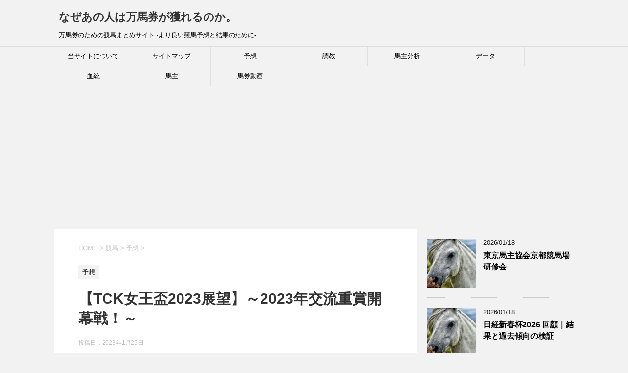

--- FILE ---
content_type: text/html; charset=UTF-8
request_url: https://keiba-winwin.net/archives/6598
body_size: 8859
content:
<!DOCTYPE html>
<!--[if lt IE 7]>
<html class="ie6" lang="ja"
prefix="og: https://ogp.me/ns#" > <![endif]-->
<!--[if IE 7]>
<html class="i7" lang="ja"
prefix="og: https://ogp.me/ns#" > <![endif]-->
<!--[if IE 8]>
<html class="ie" lang="ja"
prefix="og: https://ogp.me/ns#" > <![endif]-->
<!--[if gt IE 8]><!-->
<html lang="ja"
prefix="og: https://ogp.me/ns#" >
<!--<![endif]-->
<head prefix="og: http://ogp.me/ns# fb: http://ogp.me/ns/fb# article: http://ogp.me/ns/article#">
<meta charset="UTF-8" >
<meta name="viewport" content="width=device-width,initial-scale=1.0,user-scalable=yes">
<meta name="format-detection" content="telephone=no" >
<link rel="alternate" type="application/rss+xml" title="なぜあの人は万馬券が獲れるのか。 RSS Feed" href="https://keiba-winwin.net/feed" />
<link rel="pingback" href="https://keiba-winwin.net/xmlrpc.php" >
<!--[if lt IE 9]>
<script src="https://keiba-winwin.net/wp-content/themes/stinger8/js/html5shiv.js"></script>
<![endif]-->
<title>【TCK女王盃2023展望】～2023年交流重賞開幕戦！～ | なぜあの人は万馬券が獲れるのか。</title>
<!-- All in One SEO 4.0.18 -->
<meta name="description" content="寒い朝でしたが、都内は寒いだけで特に何も問題なさそう。競馬も無事開催（姫路は雪で中止）。 というわけで、今年最初の交流重賞、大井競馬場でTCK女王盃が行われます。 交流重賞の旅は2015年から始めた、 ..."/>
<meta name="robots" content="max-snippet:-1, max-image-preview:large, max-video-preview:-1"/>
<link rel="canonical" href="https://keiba-winwin.net/archives/6598" />
<meta property="og:site_name" content="なぜあの人は万馬券が獲れるのか。 | 万馬券のための競馬まとめサイト -より良い競馬予想と結果のために-" />
<meta property="og:type" content="article" />
<meta property="og:title" content="【TCK女王盃2023展望】～2023年交流重賞開幕戦！～ | なぜあの人は万馬券が獲れるのか。" />
<meta property="og:description" content="寒い朝でしたが、都内は寒いだけで特に何も問題なさそう。競馬も無事開催（姫路は雪で中止）。 というわけで、今年最初の交流重賞、大井競馬場でTCK女王盃が行われます。 交流重賞の旅は2015年から始めた、 ..." />
<meta property="og:url" content="https://keiba-winwin.net/archives/6598" />
<meta property="article:published_time" content="2023-01-25T04:13:04Z" />
<meta property="article:modified_time" content="2023-01-25T04:13:04Z" />
<meta property="twitter:card" content="summary" />
<meta property="twitter:domain" content="keiba-winwin.net" />
<meta property="twitter:title" content="【TCK女王盃2023展望】～2023年交流重賞開幕戦！～ | なぜあの人は万馬券が獲れるのか。" />
<meta property="twitter:description" content="寒い朝でしたが、都内は寒いだけで特に何も問題なさそう。競馬も無事開催（姫路は雪で中止）。 というわけで、今年最初の交流重賞、大井競馬場でTCK女王盃が行われます。 交流重賞の旅は2015年から始めた、 ..." />
<script type="application/ld+json" class="aioseo-schema">
{"@context":"https:\/\/schema.org","@graph":[{"@type":"WebSite","@id":"https:\/\/keiba-winwin.net\/#website","url":"https:\/\/keiba-winwin.net\/","name":"\u306a\u305c\u3042\u306e\u4eba\u306f\u4e07\u99ac\u5238\u304c\u7372\u308c\u308b\u306e\u304b\u3002","description":"\u4e07\u99ac\u5238\u306e\u305f\u3081\u306e\u7af6\u99ac\u307e\u3068\u3081\u30b5\u30a4\u30c8 -\u3088\u308a\u826f\u3044\u7af6\u99ac\u4e88\u60f3\u3068\u7d50\u679c\u306e\u305f\u3081\u306b-","publisher":{"@id":"https:\/\/keiba-winwin.net\/#organization"}},{"@type":"Organization","@id":"https:\/\/keiba-winwin.net\/#organization","name":"\u306a\u305c\u3042\u306e\u4eba\u306f\u4e07\u99ac\u5238\u304c\u7372\u308c\u308b\u306e\u304b\u3002","url":"https:\/\/keiba-winwin.net\/"},{"@type":"BreadcrumbList","@id":"https:\/\/keiba-winwin.net\/archives\/6598#breadcrumblist","itemListElement":[{"@type":"ListItem","@id":"https:\/\/keiba-winwin.net\/#listItem","position":"1","item":{"@id":"https:\/\/keiba-winwin.net\/#item","name":"\u30db\u30fc\u30e0","description":"\u4e07\u99ac\u5238\u3092\u7372\u308a\u305f\u3044\u65b9\u306e\u305f\u3081\u306b\u3002\u4e88\u60f3\u30fb\u8abf\u6559\u30fb\u99ac\u4e3b\u30fb\u99ac\u4e3b\u5206\u6790\u30fb\u30c7\u30fc\u30bf\u30fb\u8840\u7d71\u30fb\u99ac\u5238\u52d5\u753b\u3002\u3088\u308a\u826f\u3044\u7af6\u99ac\u4e88\u60f3\u30fb\u7d50\u679c\u306e\u305f\u3081\u306e\u7af6\u99ac\u30dd\u30fc\u30bf\u30eb\u30b5\u30a4\u30c8\uff08\u307e\u3068\u3081\u30b5\u30a4\u30c8\uff09","url":"https:\/\/keiba-winwin.net\/"}}]},{"@type":"Person","@id":"https:\/\/keiba-winwin.net\/archives\/author\/taro#author","url":"https:\/\/keiba-winwin.net\/archives\/author\/taro","name":"TARO"},{"@type":"WebPage","@id":"https:\/\/keiba-winwin.net\/archives\/6598#webpage","url":"https:\/\/keiba-winwin.net\/archives\/6598","name":"\u3010TCK\u5973\u738b\u76c32023\u5c55\u671b\u3011\uff5e2023\u5e74\u4ea4\u6d41\u91cd\u8cde\u958b\u5e55\u6226\uff01\uff5e | \u306a\u305c\u3042\u306e\u4eba\u306f\u4e07\u99ac\u5238\u304c\u7372\u308c\u308b\u306e\u304b\u3002","description":"\u5bd2\u3044\u671d\u3067\u3057\u305f\u304c\u3001\u90fd\u5185\u306f\u5bd2\u3044\u3060\u3051\u3067\u7279\u306b\u4f55\u3082\u554f\u984c\u306a\u3055\u305d\u3046\u3002\u7af6\u99ac\u3082\u7121\u4e8b\u958b\u50ac\uff08\u59eb\u8def\u306f\u96ea\u3067\u4e2d\u6b62\uff09\u3002 \u3068\u3044\u3046\u308f\u3051\u3067\u3001\u4eca\u5e74\u6700\u521d\u306e\u4ea4\u6d41\u91cd\u8cde\u3001\u5927\u4e95\u7af6\u99ac\u5834\u3067TCK\u5973\u738b\u76c3\u304c\u884c\u308f\u308c\u307e\u3059\u3002 \u4ea4\u6d41\u91cd\u8cde\u306e\u65c5\u306f2015\u5e74\u304b\u3089\u59cb\u3081\u305f\u3001 ...","inLanguage":"ja","isPartOf":{"@id":"https:\/\/keiba-winwin.net\/#website"},"breadcrumb":{"@id":"https:\/\/keiba-winwin.net\/archives\/6598#breadcrumblist"},"author":"https:\/\/keiba-winwin.net\/archives\/6598#author","creator":"https:\/\/keiba-winwin.net\/archives\/6598#author","image":{"@type":"ImageObject","@id":"https:\/\/keiba-winwin.net\/#mainImage","url":"https:\/\/keiba-winwin.net\/wp-content\/uploads\/2020\/02\/horse-head-58375_1280.jpg","width":"1280","height":"856"},"primaryImageOfPage":{"@id":"https:\/\/keiba-winwin.net\/archives\/6598#mainImage"},"datePublished":"2023-01-25T04:13:04+09:00","dateModified":"2023-01-25T04:13:04+09:00"},{"@type":"Article","@id":"https:\/\/keiba-winwin.net\/archives\/6598#article","name":"\u3010TCK\u5973\u738b\u76c32023\u5c55\u671b\u3011\uff5e2023\u5e74\u4ea4\u6d41\u91cd\u8cde\u958b\u5e55\u6226\uff01\uff5e | \u306a\u305c\u3042\u306e\u4eba\u306f\u4e07\u99ac\u5238\u304c\u7372\u308c\u308b\u306e\u304b\u3002","description":"\u5bd2\u3044\u671d\u3067\u3057\u305f\u304c\u3001\u90fd\u5185\u306f\u5bd2\u3044\u3060\u3051\u3067\u7279\u306b\u4f55\u3082\u554f\u984c\u306a\u3055\u305d\u3046\u3002\u7af6\u99ac\u3082\u7121\u4e8b\u958b\u50ac\uff08\u59eb\u8def\u306f\u96ea\u3067\u4e2d\u6b62\uff09\u3002 \u3068\u3044\u3046\u308f\u3051\u3067\u3001\u4eca\u5e74\u6700\u521d\u306e\u4ea4\u6d41\u91cd\u8cde\u3001\u5927\u4e95\u7af6\u99ac\u5834\u3067TCK\u5973\u738b\u76c3\u304c\u884c\u308f\u308c\u307e\u3059\u3002 \u4ea4\u6d41\u91cd\u8cde\u306e\u65c5\u306f2015\u5e74\u304b\u3089\u59cb\u3081\u305f\u3001 ...","headline":"\u3010TCK\u5973\u738b\u76c32023\u5c55\u671b\u3011\uff5e2023\u5e74\u4ea4\u6d41\u91cd\u8cde\u958b\u5e55\u6226\uff01\uff5e","author":{"@id":"https:\/\/keiba-winwin.net\/archives\/author\/taro#author"},"publisher":{"@id":"https:\/\/keiba-winwin.net\/#organization"},"datePublished":"2023-01-25T04:13:04+09:00","dateModified":"2023-01-25T04:13:04+09:00","articleSection":"\u4e88\u60f3","mainEntityOfPage":{"@id":"https:\/\/keiba-winwin.net\/archives\/6598#webpage"},"isPartOf":{"@id":"https:\/\/keiba-winwin.net\/archives\/6598#webpage"},"image":{"@type":"ImageObject","@id":"https:\/\/keiba-winwin.net\/#articleImage","url":"https:\/\/keiba-winwin.net\/wp-content\/uploads\/2020\/02\/horse-head-58375_1280.jpg","width":"1280","height":"856"}}]}
</script>
<!-- All in One SEO -->
<link rel='dns-prefetch' href='//ajax.googleapis.com' />
<!-- <link rel='stylesheet' id='wp-block-library-css'  href='https://keiba-winwin.net/wp-includes/css/dist/block-library/style.min.css?ver=5.6.16' type='text/css' media='all' /> -->
<link rel="stylesheet" type="text/css" href="//keiba-winwin.net/wp-content/cache/wpfc-minified/e75fd0u5/bgaah.css" media="all"/>
<style id='wp-block-library-inline-css' type='text/css'>
.has-text-align-justify{text-align:justify;}
</style>
<!-- <link rel='stylesheet' id='normalize-css'  href='https://keiba-winwin.net/wp-content/themes/stinger8/css/normalize.css?ver=1.5.9' type='text/css' media='all' /> -->
<!-- <link rel='stylesheet' id='font-awesome-css'  href='https://keiba-winwin.net/wp-content/themes/stinger8/css/fontawesome/css/font-awesome.min.css?ver=4.5.0' type='text/css' media='all' /> -->
<!-- <link rel='stylesheet' id='style-css'  href='https://keiba-winwin.net/wp-content/themes/stinger8/style.css?ver=5.6.16' type='text/css' media='all' /> -->
<!-- <link rel='stylesheet' id='jetpack_css-css'  href='https://keiba-winwin.net/wp-content/plugins/jetpack/css/jetpack.css?ver=9.3.5' type='text/css' media='all' /> -->
<link rel="stylesheet" type="text/css" href="//keiba-winwin.net/wp-content/cache/wpfc-minified/kdi58da8/bgaah.css" media="all"/>
<script type='text/javascript' src='//ajax.googleapis.com/ajax/libs/jquery/1.11.3/jquery.min.js?ver=1.11.3' id='jquery-js'></script>
<link rel="https://api.w.org/" href="https://keiba-winwin.net/wp-json/" /><link rel="alternate" type="application/json" href="https://keiba-winwin.net/wp-json/wp/v2/posts/6598" /><link rel='shortlink' href='https://keiba-winwin.net/?p=6598' />
<link rel="alternate" type="application/json+oembed" href="https://keiba-winwin.net/wp-json/oembed/1.0/embed?url=https%3A%2F%2Fkeiba-winwin.net%2Farchives%2F6598" />
<link rel="alternate" type="text/xml+oembed" href="https://keiba-winwin.net/wp-json/oembed/1.0/embed?url=https%3A%2F%2Fkeiba-winwin.net%2Farchives%2F6598&#038;format=xml" />
<meta name="generator" content="Site Kit by Google 1.24.0" /><meta http-equiv="Content-type" content="text/html; charset=utf-8" /><link rel='canonical' href='https://taro-k.com/tck-joouhai2023/' /><style type='text/css'>img#wpstats{display:none}</style><style type="text/css">.broken_link, a.broken_link {
text-decoration: line-through;
}</style><link rel="icon" href="https://keiba-winwin.net/wp-content/uploads/2020/02/cropped-horse-head-58375_1280-1-32x32.jpg" sizes="32x32" />
<link rel="icon" href="https://keiba-winwin.net/wp-content/uploads/2020/02/cropped-horse-head-58375_1280-1-192x192.jpg" sizes="192x192" />
<link rel="apple-touch-icon" href="https://keiba-winwin.net/wp-content/uploads/2020/02/cropped-horse-head-58375_1280-1-180x180.jpg" />
<meta name="msapplication-TileImage" content="https://keiba-winwin.net/wp-content/uploads/2020/02/cropped-horse-head-58375_1280-1-270x270.jpg" />
<style type="text/css" id="wp-custom-css">
* {
font-family: arial,helvetica,osaka,Hiragino Kaku Gothic Pro,sans-serif;
}		</style>
<!-- Global site tag (gtag.js) - Google Analytics -->
<script async src="https://www.googletagmanager.com/gtag/js?id=UA-121173582-3"></script>
<script>
window.dataLayer = window.dataLayer || [];
function gtag(){dataLayer.push(arguments);}
gtag('js', new Date());
gtag('config', 'UA-121173582-3');
</script>
<script data-ad-client="ca-pub-8429184895254355" async src="https://pagead2.googlesyndication.com/pagead/js/adsbygoogle.js"></script>
</head>
<body class="post-template-default single single-post postid-6598 single-format-standard" >
<div id="st-ami">
<div id="wrapper">
<div id="wrapper-in">
<header>
<div id="headbox-bg">
<div class="clearfix" id="headbox">
<nav id="s-navi" class="pcnone">
<dl class="acordion">
<dt class="trigger">
<p><span class="op"><i class="fa fa-bars"></i></span></p>
</dt>
<dd class="acordion_tree">
<div class="menu"><ul>
<li class="page_item page-item-18"><a href="https://keiba-winwin.net/%e3%82%b5%e3%82%a4%e3%83%88%e3%83%9e%e3%83%83%e3%83%97">サイトマップ</a></li>
<li class="page_item page-item-2"><a href="https://keiba-winwin.net/sample-page">当サイトについて</a></li>
</ul></div>
<div class="clear"></div>
</dd>
</dl>
</nav>
<div id="header-l">
<!-- ロゴ又はブログ名 -->
<p class="sitename">
<a href="https://keiba-winwin.net/">
なぜあの人は万馬券が獲れるのか。										</a>
</p>
<!-- ロゴ又はブログ名ここまで -->
<!-- キャプション -->
<p class="descr">
万馬券のための競馬まとめサイト -より良い競馬予想と結果のために-										</p>
</div><!-- /#header-l -->
</div><!-- /#headbox-bg -->
</div><!-- /#headbox clearfix -->
<div id="gazou-wide">
<div id="st-menubox">
<div id="st-menuwide">
<nav class="smanone clearfix"><ul id="menu-%e7%ab%b6%e9%a6%ac" class="menu"><li id="menu-item-103" class="menu-item menu-item-type-post_type menu-item-object-page menu-item-103"><a href="https://keiba-winwin.net/sample-page">当サイトについて</a></li>
<li id="menu-item-102" class="menu-item menu-item-type-post_type menu-item-object-page menu-item-102"><a href="https://keiba-winwin.net/%e3%82%b5%e3%82%a4%e3%83%88%e3%83%9e%e3%83%83%e3%83%97">サイトマップ</a></li>
<li id="menu-item-104" class="menu-item menu-item-type-taxonomy menu-item-object-category current-post-ancestor current-menu-parent current-post-parent menu-item-104"><a href="https://keiba-winwin.net/archives/category/keiba/yosou">予想</a></li>
<li id="menu-item-105" class="menu-item menu-item-type-taxonomy menu-item-object-category menu-item-105"><a href="https://keiba-winwin.net/archives/category/keiba/training">調教</a></li>
<li id="menu-item-106" class="menu-item menu-item-type-taxonomy menu-item-object-category menu-item-106"><a href="https://keiba-winwin.net/archives/category/keiba/banusi-data">馬主分析</a></li>
<li id="menu-item-130" class="menu-item menu-item-type-taxonomy menu-item-object-category menu-item-130"><a href="https://keiba-winwin.net/archives/category/keiba/data">データ</a></li>
<li id="menu-item-132" class="menu-item menu-item-type-taxonomy menu-item-object-category menu-item-132"><a href="https://keiba-winwin.net/archives/category/keiba/blood">血統</a></li>
<li id="menu-item-2366" class="menu-item menu-item-type-taxonomy menu-item-object-category menu-item-2366"><a href="https://keiba-winwin.net/archives/category/keiba/banusi-data-keiba">馬主</a></li>
<li id="menu-item-184" class="menu-item menu-item-type-taxonomy menu-item-object-category menu-item-184"><a href="https://keiba-winwin.net/archives/category/keiba/bettingticket">馬券動画</a></li>
</ul></nav>			</div>
</div>
</div>
<!-- /gazou -->
</header>
<div id="content-w">
<script async src="https://pagead2.googlesyndication.com/pagead/js/adsbygoogle.js"></script>
<!-- サイドバー広告 -->
<ins class="adsbygoogle"
style="display:block"
data-ad-client="ca-pub-8429184895254355"
data-ad-slot="6096363581"
data-ad-format="auto"
data-full-width-responsive="true"></ins>
<script>
(adsbygoogle = window.adsbygoogle || []).push({});
</script>
<div id="content" class="clearfix">
<div id="contentInner">
<div class="st-main">
<!-- ぱんくず -->
<section id="breadcrumb">
<ol itemscope itemtype="http://schema.org/BreadcrumbList">
<li itemprop="itemListElement" itemscope
itemtype="http://schema.org/ListItem"><a href="https://keiba-winwin.net" itemprop="item"><span itemprop="name">HOME</span></a> > <meta itemprop="position" content="1" /></li>
<li itemprop="itemListElement" itemscope
itemtype="http://schema.org/ListItem"><a href="https://keiba-winwin.net/archives/category/keiba" itemprop="item">
<span itemprop="name">競馬</span> </a> &gt;<meta itemprop="position" content="2" /></li> 
<li itemprop="itemListElement" itemscope
itemtype="http://schema.org/ListItem"><a href="https://keiba-winwin.net/archives/category/keiba/yosou" itemprop="item">
<span itemprop="name">予想</span> </a> &gt;<meta itemprop="position" content="3" /></li> 
</ol>
</section>
<!--/ ぱんくず -->
<div id="post-6598" class="st-post post-6598 post type-post status-publish format-standard has-post-thumbnail hentry category-yosou">
<article>
<!--ループ開始 -->
<p class="st-catgroup">
<a href="https://keiba-winwin.net/archives/category/keiba/yosou" title="View all posts in 予想" rel="category tag"><span class="catname st-catid7">予想</span></a>					</p>
<h1 class="entry-title">【TCK女王盃2023展望】～2023年交流重賞開幕戦！～</h1>
<div class="blogbox">
<p><span class="kdate">
投稿日：<time class="updated" datetime="2023-01-25T13:13:04+0900">2023年1月25日</time>
</span></p>
</div>
<div class="mainbox">
<div class="entry-content">
<p>寒い朝でしたが、都内は寒いだけで特に何も問題なさそう。競馬も無事開催（姫路は雪で中止）。</p>
<p>というわけで、今年最初の交流重賞、大井競馬場でTCK女王盃が行われます。</p>
<p>交流重賞の旅は2015年から始めた、勝負馬券公開企画。</p>
<p>過去の成績は以下の通り。</p>
<p><strong>2015年　的中率 40.0％　回収率 129.5％</strong><br />
<strong>2016年　的中率 33.3％　回収率 173.8％</strong><br />
<strong>2017年　的中率 37.5％　回収率 124.4％</strong><br />
2018年　的中率 25.0％　回収率 69.4％<br />
<strong>2019年　的中率 30.8％　回収率 185.4％</strong><br />
<strong>2020年　的中率 27.5％　回収率 136.9％</strong><br />
2021年　的中率 17.5％　回収率 27.5％<br />
2022年　的中率 23.1％　回収率 77.4％</p>
<p>８年のうち５年で大幅プラス収支！</p>
<p>もっとも、過去２年は良い結果が出ていないので、今年は必ず巻き返したいと思っています。傾向と対策は打ってきたつもりなので、まずは少頭数とはいえ初戦をものにしたいですね。</p>
<p>noteにて常に公開しているので、TAROの地方競馬の方も是非フォローしておいていただければ幸いです。</p>
<p>というわけで、本日の予想は既に公開済み。１万円分の勝負馬券も公開しています。</p>
<p><strong>▽【交流重賞の旅/2023～静かな序章～】1/26(水) 大井11R TCK女王盃（16:35発走）</strong>
</p>
<p>Source: 仮TAROの競馬〜2nd season〜</p>
<a href="https://px.a8.net/svt/ejp?a8mat=3B7EDR+1C87V6+47AY+5Z6WX" rel="nofollow">
<img border="0" width="468" height="60" alt="" src="https://www25.a8.net/svt/bgt?aid=200219535081&wid=005&eno=01&mid=s00000019609001004000&mc=1"></a>
<img border="0" width="1" height="1" src="https://www16.a8.net/0.gif?a8mat=3B7EDR+1C87V6+47AY+5Z6WX" alt="">
<BR><BR>雑誌でお馴染みの競馬最強の法則。<BR>万馬券を狙うなら無料登録だけでもしておく価値あります！<hr><BR>							</div>
<div class="adbox">
</div>
</div><!-- .mainboxここまで -->
<div class="sns">
<ul class="clearfix">
<!--ツイートボタン-->
<li class="twitter"> 
<a onclick="window.open('//twitter.com/intent/tweet?url=https%3A%2F%2Fkeiba-winwin.net%2Farchives%2F6598&text=%E3%80%90TCK%E5%A5%B3%E7%8E%8B%E7%9B%832023%E5%B1%95%E6%9C%9B%E3%80%91%EF%BD%9E2023%E5%B9%B4%E4%BA%A4%E6%B5%81%E9%87%8D%E8%B3%9E%E9%96%8B%E5%B9%95%E6%88%A6%EF%BC%81%EF%BD%9E&tw_p=tweetbutton', '', 'width=500,height=450'); return false;"><i class="fa fa-twitter"></i><span class="snstext " >Twitter</span></a>
</li>
<!--Facebookボタン-->      
<li class="facebook">
<a href="//www.facebook.com/sharer.php?src=bm&u=https%3A%2F%2Fkeiba-winwin.net%2Farchives%2F6598&t=%E3%80%90TCK%E5%A5%B3%E7%8E%8B%E7%9B%832023%E5%B1%95%E6%9C%9B%E3%80%91%EF%BD%9E2023%E5%B9%B4%E4%BA%A4%E6%B5%81%E9%87%8D%E8%B3%9E%E9%96%8B%E5%B9%95%E6%88%A6%EF%BC%81%EF%BD%9E" target="_blank"><i class="fa fa-facebook"></i><span class="snstext " >Facebook</span>
</a>
</li>
<!--LINEボタン-->   
<li class="line">
<a href="//line.me/R/msg/text/?%E3%80%90TCK%E5%A5%B3%E7%8E%8B%E7%9B%832023%E5%B1%95%E6%9C%9B%E3%80%91%EF%BD%9E2023%E5%B9%B4%E4%BA%A4%E6%B5%81%E9%87%8D%E8%B3%9E%E9%96%8B%E5%B9%95%E6%88%A6%EF%BC%81%EF%BD%9E%0Ahttps%3A%2F%2Fkeiba-winwin.net%2Farchives%2F6598" target="_blank"><i class="fa fa-comment" aria-hidden="true"></i><span class="snstext" >LINE</span></a>
</li>     
</ul>
</div> 
<p class="tagst">
<i class="fa fa-folder-open-o" aria-hidden="true"></i>-<a href="https://keiba-winwin.net/archives/category/keiba/yosou" rel="category tag">予想</a><br/>
</p>
<!--ループ終了-->
</article>
<div class="st-aside">
<!--関連記事-->
<p class="point"><span class="point-in">関連記事</span></p>
<div class="kanren">
<dl class="clearfix">
<dt><a href="https://keiba-winwin.net/archives/5604">
<img width="150" height="150" src="https://keiba-winwin.net/wp-content/uploads/2020/02/horse-head-58375_1280-150x150.jpg" class="attachment-thumbnail size-thumbnail wp-post-image" alt="" loading="lazy" srcset="https://keiba-winwin.net/wp-content/uploads/2020/02/horse-head-58375_1280-150x150.jpg 150w, https://keiba-winwin.net/wp-content/uploads/2020/02/horse-head-58375_1280-100x100.jpg 100w" sizes="(max-width: 150px) 100vw, 150px" />											</a></dt>
<dd>
<p class="kanren-t"><a href="https://keiba-winwin.net/archives/5604">
早春ステークス（久々にフル予想！）～そういえば昔ソウシュンっていう追い込み馬が…～						</a></p>
<div class="smanone2">
<p>いましたよね！（タイトルの続き）。 ソウシュン、追い込み、共同通信杯かなんかに出ていたんでしたっけ？ 20世紀も遠くになった気がします…。 今日の勝負馬券公開は・東京10レーステレビ山梨杯。フル予想、 &#8230; </p>
</div>
</dd>
</dl>
<dl class="clearfix">
<dt><a href="https://keiba-winwin.net/archives/7367">
<img width="150" height="150" src="https://keiba-winwin.net/wp-content/uploads/2020/02/horse-head-58375_1280-150x150.jpg" class="attachment-thumbnail size-thumbnail wp-post-image" alt="" loading="lazy" srcset="https://keiba-winwin.net/wp-content/uploads/2020/02/horse-head-58375_1280-150x150.jpg 150w, https://keiba-winwin.net/wp-content/uploads/2020/02/horse-head-58375_1280-100x100.jpg 100w" sizes="(max-width: 150px) 100vw, 150px" />											</a></dt>
<dd>
<p class="kanren-t"><a href="https://keiba-winwin.net/archives/7367">
阪神ジュベナイルフィリーズ2023予想～上位手薄の今年は穴馬の出番がある～						</a></p>
<div class="smanone2">
<p>こんにちは。 今日は阪神ジュベナイルフィリーズに加えて香港各レースが行われます。 香港はコチラから→香港国際競走４レースを予想 では、早速ですが、阪神ジュベナイルフィリーズの結論へ。 【阪神ジュベナイ &#8230; </p>
</div>
</dd>
</dl>
<dl class="clearfix">
<dt><a href="https://keiba-winwin.net/archives/8040">
<img width="150" height="150" src="https://keiba-winwin.net/wp-content/uploads/2020/02/horse-head-58375_1280-150x150.jpg" class="attachment-thumbnail size-thumbnail wp-post-image" alt="" loading="lazy" srcset="https://keiba-winwin.net/wp-content/uploads/2020/02/horse-head-58375_1280-150x150.jpg 150w, https://keiba-winwin.net/wp-content/uploads/2020/02/horse-head-58375_1280-100x100.jpg 100w" sizes="(max-width: 150px) 100vw, 150px" />											</a></dt>
<dd>
<p class="kanren-t"><a href="https://keiba-winwin.net/archives/8040">
競馬コンシェルジュ 秋華賞2024 予想						</a></p>
<div class="smanone2">
<p>今回のKEIBAコンシェルジュは競馬エイトの津田照之さん、血統評論家の栗山求さん。番組で披露された予想の中から「秋華賞(G1)」の買い目を紹介します。 (adsbygoogle = window.ad &#8230; </p>
</div>
</dd>
</dl>
<dl class="clearfix">
<dt><a href="https://keiba-winwin.net/archives/5460">
<img width="150" height="150" src="https://keiba-winwin.net/wp-content/uploads/2020/02/horse-head-58375_1280-150x150.jpg" class="attachment-thumbnail size-thumbnail wp-post-image" alt="" loading="lazy" srcset="https://keiba-winwin.net/wp-content/uploads/2020/02/horse-head-58375_1280-150x150.jpg 150w, https://keiba-winwin.net/wp-content/uploads/2020/02/horse-head-58375_1280-100x100.jpg 100w" sizes="(max-width: 150px) 100vw, 150px" />											</a></dt>
<dd>
<p class="kanren-t"><a href="https://keiba-winwin.net/archives/5460">
競馬コンシェルジュ 有馬記念 2021 予想と買い目						</a></p>
<div class="smanone2">
<p>今回のKEIBAコンシェルジュは有馬記念展望スペシャルということで6人のコンシェルジュが登場。番組で披露された予想の中から「有馬記念(G1)」の買い目を紹介します。 (adsbygoogle = wi &#8230; </p>
</div>
</dd>
</dl>
<dl class="clearfix">
<dt><a href="https://keiba-winwin.net/archives/7846">
<img width="150" height="50" src="https://keiba-winwin.net/wp-content/uploads/2020/08/200_13-3-150x50.jpg" class="attachment-thumbnail size-thumbnail wp-post-image" alt="" loading="lazy" />											</a></dt>
<dd>
<p class="kanren-t"><a href="https://keiba-winwin.net/archives/7846">
【WIN5また的中⁈】Road to 帯。WIN5で勝負してみた！ 2020年3月22日（日）【競馬に帯への夢賭けた】						</a></p>
<div class="smanone2">
<p>皆さん、今日も競馬楽しんでますか。もう夏ですね。 WIN5 Youtube動画を更新しました。 今回から声優さんにご協力頂き&amp;テイストを少し変えました。 編集に時間かかり、オークスの日の動画で &#8230; </p>
</div>
</dd>
</dl>
</div>
<!--ページナビ-->
<div class="p-navi clearfix">
<dl>
<dt>PREV</dt>
<dd>
<a href="https://keiba-winwin.net/archives/6597">中京ダートは想定と異なる内が伸びる馬場で順当決着。</a>
</dd>
<dt>NEXT</dt>
<dd>
<a href="https://keiba-winwin.net/archives/6599">根岸ステークス2023予想【過去傾向データと妙味ある馬など推奨馬５頭】</a>
</dd>
</dl>
</div>
</div><!-- /st-aside -->
</div>
<!--/post-->
</div><!-- /st-main -->
</div>
<!-- /#contentInner -->
<div id="side">
<div class="st-aside">
<div class="kanren">
<dl class="clearfix">
<dt><a href="https://keiba-winwin.net/archives/8809">
<img width="150" height="150" src="https://keiba-winwin.net/wp-content/uploads/2020/02/horse-head-58375_1280-150x150.jpg" class="attachment-thumbnail size-thumbnail wp-post-image" alt="" loading="lazy" srcset="https://keiba-winwin.net/wp-content/uploads/2020/02/horse-head-58375_1280-150x150.jpg 150w, https://keiba-winwin.net/wp-content/uploads/2020/02/horse-head-58375_1280-100x100.jpg 100w" sizes="(max-width: 150px) 100vw, 150px" />											</a></dt>
<dd>
<div class="blog_info">
<p>2026/01/18</p>
</div>
<p class="kanren-t"><a href="https://keiba-winwin.net/archives/8809">東京馬主協会京都競馬場研修会</a></p>
<div class="smanone2">
</div>
</dd>
</dl>
<dl class="clearfix">
<dt><a href="https://keiba-winwin.net/archives/8808">
<img width="150" height="150" src="https://keiba-winwin.net/wp-content/uploads/2020/02/horse-head-58375_1280-150x150.jpg" class="attachment-thumbnail size-thumbnail wp-post-image" alt="" loading="lazy" srcset="https://keiba-winwin.net/wp-content/uploads/2020/02/horse-head-58375_1280-150x150.jpg 150w, https://keiba-winwin.net/wp-content/uploads/2020/02/horse-head-58375_1280-100x100.jpg 100w" sizes="(max-width: 150px) 100vw, 150px" />											</a></dt>
<dd>
<div class="blog_info">
<p>2026/01/18</p>
</div>
<p class="kanren-t"><a href="https://keiba-winwin.net/archives/8808">日経新春杯2026 回顧｜結果と過去傾向の検証</a></p>
<div class="smanone2">
</div>
</dd>
</dl>
<dl class="clearfix">
<dt><a href="https://keiba-winwin.net/archives/8807">
<img width="150" height="150" src="https://keiba-winwin.net/wp-content/uploads/2020/02/horse-head-58375_1280-150x150.jpg" class="attachment-thumbnail size-thumbnail wp-post-image" alt="" loading="lazy" srcset="https://keiba-winwin.net/wp-content/uploads/2020/02/horse-head-58375_1280-150x150.jpg 150w, https://keiba-winwin.net/wp-content/uploads/2020/02/horse-head-58375_1280-100x100.jpg 100w" sizes="(max-width: 150px) 100vw, 150px" />											</a></dt>
<dd>
<div class="blog_info">
<p>2026/01/18</p>
</div>
<p class="kanren-t"><a href="https://keiba-winwin.net/archives/8807">【京成杯2026】大混戦をぶった切るのはこの馬！</a></p>
<div class="smanone2">
</div>
</dd>
</dl>
<dl class="clearfix">
<dt><a href="https://keiba-winwin.net/archives/8806">
<img width="150" height="150" src="https://keiba-winwin.net/wp-content/uploads/2020/02/horse-head-58375_1280-150x150.jpg" class="attachment-thumbnail size-thumbnail wp-post-image" alt="" loading="lazy" srcset="https://keiba-winwin.net/wp-content/uploads/2020/02/horse-head-58375_1280-150x150.jpg 150w, https://keiba-winwin.net/wp-content/uploads/2020/02/horse-head-58375_1280-100x100.jpg 100w" sizes="(max-width: 150px) 100vw, 150px" />											</a></dt>
<dd>
<div class="blog_info">
<p>2026/01/18</p>
</div>
<p class="kanren-t"><a href="https://keiba-winwin.net/archives/8806">日経新春杯 2026 予想 うまンちゅ 買い目</a></p>
<div class="smanone2">
</div>
</dd>
</dl>
<dl class="clearfix">
<dt><a href="https://keiba-winwin.net/archives/8805">
<img width="150" height="150" src="https://keiba-winwin.net/wp-content/uploads/2020/02/horse-head-58375_1280-150x150.jpg" class="attachment-thumbnail size-thumbnail wp-post-image" alt="" loading="lazy" srcset="https://keiba-winwin.net/wp-content/uploads/2020/02/horse-head-58375_1280-150x150.jpg 150w, https://keiba-winwin.net/wp-content/uploads/2020/02/horse-head-58375_1280-100x100.jpg 100w" sizes="(max-width: 150px) 100vw, 150px" />											</a></dt>
<dd>
<div class="blog_info">
<p>2026/01/18</p>
</div>
<p class="kanren-t"><a href="https://keiba-winwin.net/archives/8805">競馬コンシェルジュ 京成杯 2026 予想</a></p>
<div class="smanone2">
</div>
</dd>
</dl>
</div>
<div id="mybox">
<div class="ad"><div id="search">
<form method="get" id="searchform" action="https://keiba-winwin.net/">
<label class="hidden" for="s">
</label>
<input type="text" placeholder="検索するテキストを入力" value="" name="s" id="s" />
<input type="image" src="https://keiba-winwin.net/wp-content/themes/stinger8/images/search.png" alt="検索" id="searchsubmit" />
</form>
</div>
<!-- /stinger --> </div>
<div class="ad">
<p class="menu_underh2">最近の投稿</p>
<ul>
<li>
<a href="https://keiba-winwin.net/archives/8809">東京馬主協会京都競馬場研修会</a>
</li>
<li>
<a href="https://keiba-winwin.net/archives/8808">日経新春杯2026 回顧｜結果と過去傾向の検証</a>
</li>
<li>
<a href="https://keiba-winwin.net/archives/8807">【京成杯2026】大混戦をぶった切るのはこの馬！</a>
</li>
<li>
<a href="https://keiba-winwin.net/archives/8806">日経新春杯 2026 予想 うまンちゅ 買い目</a>
</li>
<li>
<a href="https://keiba-winwin.net/archives/8805">競馬コンシェルジュ 京成杯 2026 予想</a>
</li>
</ul>
</div><div class="ad"><p class="menu_underh2">アーカイブ</p>
<ul>
<li><a href='https://keiba-winwin.net/archives/date/2026/01'>2026年1月</a></li>
<li><a href='https://keiba-winwin.net/archives/date/2025/12'>2025年12月</a></li>
<li><a href='https://keiba-winwin.net/archives/date/2025/11'>2025年11月</a></li>
<li><a href='https://keiba-winwin.net/archives/date/2025/10'>2025年10月</a></li>
<li><a href='https://keiba-winwin.net/archives/date/2025/09'>2025年9月</a></li>
<li><a href='https://keiba-winwin.net/archives/date/2025/08'>2025年8月</a></li>
<li><a href='https://keiba-winwin.net/archives/date/2025/07'>2025年7月</a></li>
<li><a href='https://keiba-winwin.net/archives/date/2025/06'>2025年6月</a></li>
<li><a href='https://keiba-winwin.net/archives/date/2025/05'>2025年5月</a></li>
<li><a href='https://keiba-winwin.net/archives/date/2025/04'>2025年4月</a></li>
<li><a href='https://keiba-winwin.net/archives/date/2025/03'>2025年3月</a></li>
<li><a href='https://keiba-winwin.net/archives/date/2025/02'>2025年2月</a></li>
<li><a href='https://keiba-winwin.net/archives/date/2025/01'>2025年1月</a></li>
<li><a href='https://keiba-winwin.net/archives/date/2024/12'>2024年12月</a></li>
<li><a href='https://keiba-winwin.net/archives/date/2024/11'>2024年11月</a></li>
<li><a href='https://keiba-winwin.net/archives/date/2024/10'>2024年10月</a></li>
<li><a href='https://keiba-winwin.net/archives/date/2024/09'>2024年9月</a></li>
<li><a href='https://keiba-winwin.net/archives/date/2024/08'>2024年8月</a></li>
<li><a href='https://keiba-winwin.net/archives/date/2024/07'>2024年7月</a></li>
<li><a href='https://keiba-winwin.net/archives/date/2024/06'>2024年6月</a></li>
<li><a href='https://keiba-winwin.net/archives/date/2024/05'>2024年5月</a></li>
<li><a href='https://keiba-winwin.net/archives/date/2024/04'>2024年4月</a></li>
<li><a href='https://keiba-winwin.net/archives/date/2024/03'>2024年3月</a></li>
<li><a href='https://keiba-winwin.net/archives/date/2024/02'>2024年2月</a></li>
<li><a href='https://keiba-winwin.net/archives/date/2024/01'>2024年1月</a></li>
<li><a href='https://keiba-winwin.net/archives/date/2023/12'>2023年12月</a></li>
<li><a href='https://keiba-winwin.net/archives/date/2023/11'>2023年11月</a></li>
<li><a href='https://keiba-winwin.net/archives/date/2023/10'>2023年10月</a></li>
<li><a href='https://keiba-winwin.net/archives/date/2023/09'>2023年9月</a></li>
<li><a href='https://keiba-winwin.net/archives/date/2023/08'>2023年8月</a></li>
<li><a href='https://keiba-winwin.net/archives/date/2023/07'>2023年7月</a></li>
<li><a href='https://keiba-winwin.net/archives/date/2023/06'>2023年6月</a></li>
<li><a href='https://keiba-winwin.net/archives/date/2023/05'>2023年5月</a></li>
<li><a href='https://keiba-winwin.net/archives/date/2023/04'>2023年4月</a></li>
<li><a href='https://keiba-winwin.net/archives/date/2023/03'>2023年3月</a></li>
<li><a href='https://keiba-winwin.net/archives/date/2023/02'>2023年2月</a></li>
<li><a href='https://keiba-winwin.net/archives/date/2023/01'>2023年1月</a></li>
<li><a href='https://keiba-winwin.net/archives/date/2022/12'>2022年12月</a></li>
<li><a href='https://keiba-winwin.net/archives/date/2022/11'>2022年11月</a></li>
<li><a href='https://keiba-winwin.net/archives/date/2022/10'>2022年10月</a></li>
<li><a href='https://keiba-winwin.net/archives/date/2022/09'>2022年9月</a></li>
<li><a href='https://keiba-winwin.net/archives/date/2022/08'>2022年8月</a></li>
<li><a href='https://keiba-winwin.net/archives/date/2022/07'>2022年7月</a></li>
<li><a href='https://keiba-winwin.net/archives/date/2022/06'>2022年6月</a></li>
<li><a href='https://keiba-winwin.net/archives/date/2022/05'>2022年5月</a></li>
<li><a href='https://keiba-winwin.net/archives/date/2022/04'>2022年4月</a></li>
<li><a href='https://keiba-winwin.net/archives/date/2022/03'>2022年3月</a></li>
<li><a href='https://keiba-winwin.net/archives/date/2022/02'>2022年2月</a></li>
<li><a href='https://keiba-winwin.net/archives/date/2022/01'>2022年1月</a></li>
<li><a href='https://keiba-winwin.net/archives/date/2021/12'>2021年12月</a></li>
<li><a href='https://keiba-winwin.net/archives/date/2021/11'>2021年11月</a></li>
<li><a href='https://keiba-winwin.net/archives/date/2021/10'>2021年10月</a></li>
<li><a href='https://keiba-winwin.net/archives/date/2021/09'>2021年9月</a></li>
<li><a href='https://keiba-winwin.net/archives/date/2021/08'>2021年8月</a></li>
<li><a href='https://keiba-winwin.net/archives/date/2021/07'>2021年7月</a></li>
<li><a href='https://keiba-winwin.net/archives/date/2021/06'>2021年6月</a></li>
<li><a href='https://keiba-winwin.net/archives/date/2021/05'>2021年5月</a></li>
<li><a href='https://keiba-winwin.net/archives/date/2021/04'>2021年4月</a></li>
<li><a href='https://keiba-winwin.net/archives/date/2021/03'>2021年3月</a></li>
<li><a href='https://keiba-winwin.net/archives/date/2021/02'>2021年2月</a></li>
<li><a href='https://keiba-winwin.net/archives/date/2021/01'>2021年1月</a></li>
<li><a href='https://keiba-winwin.net/archives/date/2020/12'>2020年12月</a></li>
<li><a href='https://keiba-winwin.net/archives/date/2020/11'>2020年11月</a></li>
<li><a href='https://keiba-winwin.net/archives/date/2020/10'>2020年10月</a></li>
<li><a href='https://keiba-winwin.net/archives/date/2020/08'>2020年8月</a></li>
<li><a href='https://keiba-winwin.net/archives/date/2020/06'>2020年6月</a></li>
<li><a href='https://keiba-winwin.net/archives/date/2020/05'>2020年5月</a></li>
</ul>
</div><div class="ad"><p class="menu_underh2">カテゴリ</p>
<ul>
<li class="cat-item cat-item-8"><a href="https://keiba-winwin.net/archives/category/keiba/data">データ</a>
</li>
<li class="cat-item cat-item-12"><a href="https://keiba-winwin.net/archives/category/%e3%83%9b%e3%83%bc%e3%83%a0">ホーム</a>
</li>
<li class="cat-item cat-item-7"><a href="https://keiba-winwin.net/archives/category/keiba/yosou">予想</a>
</li>
<li class="cat-item cat-item-9"><a href="https://keiba-winwin.net/archives/category/keiba/blood">血統</a>
</li>
<li class="cat-item cat-item-4"><a href="https://keiba-winwin.net/archives/category/keiba/training">調教</a>
</li>
<li class="cat-item cat-item-11"><a href="https://keiba-winwin.net/archives/category/keiba/banusi-data-keiba">馬主</a>
</li>
<li class="cat-item cat-item-5"><a href="https://keiba-winwin.net/archives/category/keiba/banusi-data">馬主分析</a>
</li>
<li class="cat-item cat-item-10"><a href="https://keiba-winwin.net/archives/category/keiba/bettingticket">馬券動画</a>
</li>
</ul>
</div>			</div>
<!-- 追尾広告エリア -->
<div id="scrollad">
</div>
<!-- 追尾広告エリアここまで -->
</div>
</div>
<!-- /#side -->
</div>
<!--/#content -->
</div><!-- /contentw -->
<footer>
<div id="footer">
<div id="footer-in">
<div class="footermenust"><ul>
<li class="page_item page-item-18"><a href="https://keiba-winwin.net/%e3%82%b5%e3%82%a4%e3%83%88%e3%83%9e%e3%83%83%e3%83%97">サイトマップ</a></li>
<li class="page_item page-item-2"><a href="https://keiba-winwin.net/sample-page">当サイトについて</a></li>
</ul></div>
<div class="footer-wbox clearfix">
<div class="footer-c">
<!-- フッターのメインコンテンツ -->
<p class="footerlogo">
<!-- ロゴ又はブログ名 -->
<a href="https://keiba-winwin.net/">
なぜあの人は万馬券が獲れるのか。									</a>
</p>
<p>
<a href="https://keiba-winwin.net/">万馬券のための競馬まとめサイト -より良い競馬予想と結果のために-</a>
</p>
</div>
</div>
<p class="copy">Copyright&copy;
なぜあの人は万馬券が獲れるのか。		,
2026		All Rights Reserved.</p>
</div>
</div>
</footer>
</div>
<!-- /#wrapperin -->
</div>
<!-- /#wrapper -->
</div><!-- /#st-ami -->
<!-- ページトップへ戻る -->
<div id="page-top"><a href="#wrapper" class="fa fa-angle-up"></a></div>
<!-- ページトップへ戻る　終わり -->
<script type='text/javascript' src='https://keiba-winwin.net/wp-includes/js/comment-reply.min.js?ver=5.6.16' id='comment-reply-js'></script>
<script type='text/javascript' src='https://keiba-winwin.net/wp-content/themes/stinger8/js/base.js?ver=5.6.16' id='base-js'></script>
<script type='text/javascript' src='https://keiba-winwin.net/wp-content/themes/stinger8/js/scroll.js?ver=5.6.16' id='scroll-js'></script>
<script type='text/javascript' src='https://keiba-winwin.net/wp-includes/js/wp-embed.min.js?ver=5.6.16' id='wp-embed-js'></script>
<script src='https://stats.wp.com/e-202603.js' defer></script>
<script>
_stq = window._stq || [];
_stq.push([ 'view', {v:'ext',j:'1:9.3.5',blog:'172619438',post:'6598',tz:'9',srv:'keiba-winwin.net'} ]);
_stq.push([ 'clickTrackerInit', '172619438', '6598' ]);
</script>
</body></html><!-- WP Fastest Cache file was created in 0.7860279083252 seconds, on 19-01-26 8:57:53 --><!-- need to refresh to see cached version -->

--- FILE ---
content_type: text/html; charset=utf-8
request_url: https://www.google.com/recaptcha/api2/aframe
body_size: 269
content:
<!DOCTYPE HTML><html><head><meta http-equiv="content-type" content="text/html; charset=UTF-8"></head><body><script nonce="f6C4m1ZjMEGzp4doIYf-aQ">/** Anti-fraud and anti-abuse applications only. See google.com/recaptcha */ try{var clients={'sodar':'https://pagead2.googlesyndication.com/pagead/sodar?'};window.addEventListener("message",function(a){try{if(a.source===window.parent){var b=JSON.parse(a.data);var c=clients[b['id']];if(c){var d=document.createElement('img');d.src=c+b['params']+'&rc='+(localStorage.getItem("rc::a")?sessionStorage.getItem("rc::b"):"");window.document.body.appendChild(d);sessionStorage.setItem("rc::e",parseInt(sessionStorage.getItem("rc::e")||0)+1);localStorage.setItem("rc::h",'1768780676399');}}}catch(b){}});window.parent.postMessage("_grecaptcha_ready", "*");}catch(b){}</script></body></html>